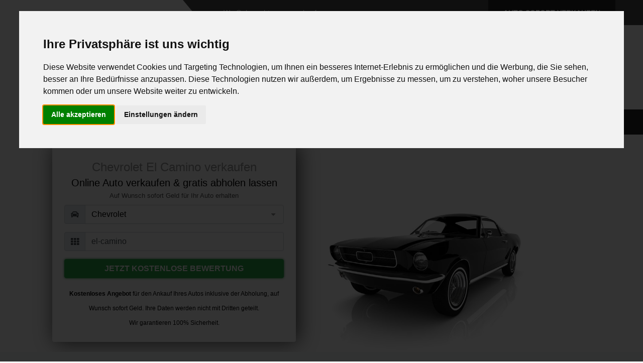

--- FILE ---
content_type: text/html; charset=utf-8
request_url: http://www.wo-gebrauchtwagen-verkaufen.de/chevrolet-verkaufen/modell/el-camino/
body_size: 11144
content:
<!DOCTYPE HTML><html xmlns="http://www.w3.org/1999/xhtml" lang="de" xml:lang="de"><head><meta http-equiv="X-UA-Compatible" content="IE=edge"><meta name="viewport" content="width=device-width,initial-scale=1.0,shrink-to-fit=no"><title>Chevrolet El Camino verkaufen in Deutschland - Auto Ankauf</title><base href="http://www.wo-gebrauchtwagen-verkaufen.de/" /><meta http-equiv="content-type" content="text/html;charset=utf-8"><meta name="robots" content="index, follow" ><meta name="description" content="Auto verkaufen. Chevrolet El Camino zum Höchstpreis verkaufen in Deutschland." /><meta name="keywords" content="Auto,heute,Wagen,PKW-Ankauf,Autoexport,wir kaufen,KFZ-Ankauf,Autoankauf,Fahrzeugankauf,Auto verkaufen,Gebrauchtwagenankauf,Auto sofort verkaufen,Auto defekt verkaufen,Auto mit Mängel verkaufen,Auto mit Schaden verkaufen,Wir kaufen dein Auto ohne TÜV,Wir kaufen Autos mit Abholung,Wir kaufen dein Auto mit Schaden,Wir kaufen dein Auto Motorschaden,wir kaufen dein Auto mit Abholung" /><meta name="author" content="Ihr Gebrauchtwagen Ankauf" /><meta name="theme-color" content="#c0c0c0" /><meta name="language" content="de-DE" /><meta property="og:title" content="Chevrolet El Camino verkaufen in Deutschland - Auto Ankauf" /><meta property="og:type" content="website" /><meta property="og:url" content="http://www.wo-gebrauchtwagen-verkaufen.de/chevrolet-verkaufen/modell/el-camino/" /><meta property="og:image" content="http://www.wo-gebrauchtwagen-verkaufen.de/_img_og/og/wo-gebrauchtwagen-verkaufen.png" /><meta property="og:image:width" content="200" /><meta property="og:image:height" content="200" /><meta property="og:site_name" content="Wo Gebrauchtwagen verkaufen" /><meta property="og:description" content="Auto verkaufen. Chevrolet El Camino zum Höchstpreis verkaufen in Deutschland." /><meta property="og:locale" content="de_DE" /><meta property="twitter:card" content="summary_large_image" /><meta property="twitter:title" content="Auto verkaufen. Chevrolet El Camino zum Höchstpreis verkaufen in Deutschland." /><meta property="twitter:description" content="Chevrolet El Camino verkaufen in Deutschland - Auto Ankauf" /><meta property="twitter:image" content="http://www.wo-gebrauchtwagen-verkaufen.de/_img_og/og/wo-gebrauchtwagen-verkaufen_512_268.png" /><meta property="twitter:image:alt" content="Chevrolet verkaufen" /><link rel="preload" as="font" href="http://www.wo-gebrauchtwagen-verkaufen.de/a_css/fonts/Linearicons-Free.woff2?w118d" type="font/woff2" crossorigin="anonymous"><link rel="preload" as="font" href="http://www.wo-gebrauchtwagen-verkaufen.de/a_css/webfonts/fa-brands-400.woff2" type="font/woff2" crossorigin="anonymous"><link rel="preload" as="font" href="http://www.wo-gebrauchtwagen-verkaufen.de/a_css/webfonts/fa-solid-900.woff2" type="font/woff2" crossorigin="anonymous"><link rel="preload" as="font" href="http://www.wo-gebrauchtwagen-verkaufen.de/a_css/webfonts/fa-regular-400.woff2" type="font/woff2" crossorigin="anonymous"><link rel="manifest" href="http://www.wo-gebrauchtwagen-verkaufen.de/manifest.json"><link rel="preload" href="http://www.wo-gebrauchtwagen-verkaufen.de/a_css/style.css" as="style" type="text/css" media="all" /><link rel="stylesheet" href="http://www.wo-gebrauchtwagen-verkaufen.de/a_css/style.css" type="text/css" media="all"><link href="http://www.wo-gebrauchtwagen-verkaufen.de/a_css/print.css" rel="stylesheet" type="text/css" media="print" /><link rel="canonical" href="http://www.wo-gebrauchtwagen-verkaufen.de/chevrolet-verkaufen/modell/el-camino/"><meta name="format-detection" content="telephone=no" /><link rel="shortcut icon" type="image/vnd.microsoft.icon" href="http://www.wo-gebrauchtwagen-verkaufen.de/favicon.ico" /><link rel="shortcut icon" type="image/x-icon" href="http://www.wo-gebrauchtwagen-verkaufen.de/favicon.ico" /><link rel="icon" type="image/png" sizes="192x192" href="http://www.wo-gebrauchtwagen-verkaufen.de/_img_og/misc/favicon_192.png" /><link rel="icon" type="image/gif" sizes="192x192" href="http://www.wo-gebrauchtwagen-verkaufen.de/_img_og/misc/favicon.gif" /><link rel="apple-touch-icon" href="http://www.wo-gebrauchtwagen-verkaufen.de/_img_og/apple/apple-touch-icon.png"><link rel="apple-touch-icon" sizes="57x57" href="http://www.wo-gebrauchtwagen-verkaufen.de/_img_og/apple/apple-touch-icon_57.png"><link rel="apple-touch-icon" sizes="58x58" href="http://www.wo-gebrauchtwagen-verkaufen.de/_img_og/apple/apple-touch-icon_58.png"><link rel="apple-touch-icon" sizes="60x60" href="http://www.wo-gebrauchtwagen-verkaufen.de/_img_og/apple/apple-touch-icon_60.png"><link rel="apple-touch-icon" sizes="72x72" href="http://www.wo-gebrauchtwagen-verkaufen.de/_img_og/apple/apple-touch-icon_72.png"><link rel="apple-touch-icon" sizes="76x76" href="http://www.wo-gebrauchtwagen-verkaufen.de/_img_og/apple/apple-touch-icon_76.png"><link rel="apple-touch-icon" sizes="80x80" href="http://www.wo-gebrauchtwagen-verkaufen.de/_img_og/apple/apple-touch-icon_80.png"><link rel="apple-touch-icon" sizes="87x87" href="http://www.wo-gebrauchtwagen-verkaufen.de/_img_og/apple/apple-touch-icon_87.png"><link rel="apple-touch-icon" sizes="114x114" href="http://www.wo-gebrauchtwagen-verkaufen.de/_img_og/apple/apple-touch-icon_114.png"><link rel="apple-touch-icon" sizes="120x120" href="http://www.wo-gebrauchtwagen-verkaufen.de/_img_og/apple/apple-touch-icon_120.png"><link rel="apple-touch-icon" sizes="128x128" href="http://www.wo-gebrauchtwagen-verkaufen.de/_img_og/apple/apple-touch-icon_128.png"><link rel="apple-touch-icon" sizes="144x144" href="http://www.wo-gebrauchtwagen-verkaufen.de/_img_og/apple/apple-touch-icon_144.png"><link rel="apple-touch-icon" sizes="152x152" href="http://www.wo-gebrauchtwagen-verkaufen.de/_img_og/apple/apple-touch-icon_152.png"><link rel="apple-touch-icon" sizes="167x167" href="http://www.wo-gebrauchtwagen-verkaufen.de/_img_og/apple/apple-touch-icon_167.png"><link rel="apple-touch-icon" sizes="180x180" href="http://www.wo-gebrauchtwagen-verkaufen.de/_img_og/apple/apple-touch-icon_180.png"><link rel="apple-touch-icon" href="http://www.wo-gebrauchtwagen-verkaufen.de/_img_og/apple/apple-touch-icon-precomposed.png"><meta name="msapplication-TileColor" content="#c0c0c0"><meta name="msapplication-navbutton-color" content="#c0c0c0"><meta name="msapplication-TileImage" content="http://www.wo-gebrauchtwagen-verkaufen.de/_img_og/misc/tileimg_192.png"><meta name="msapplication-square70x70logo" content="http://www.wo-gebrauchtwagen-verkaufen.de/_img_og/misc/tileimg_70.png"><meta name="msapplication-square144x144logo" content="http://www.wo-gebrauchtwagen-verkaufen.de/_img_og/misc/tileimg_144.png"><meta name="msapplication-square150x150logo" content="http://www.wo-gebrauchtwagen-verkaufen.de/_img_og/misc/tileimg_150.png"><meta name="msapplication-square310x310logo" content="http://www.wo-gebrauchtwagen-verkaufen.de/_img_og/misc/tileimg_310.png"><link href="http://www.wo-gebrauchtwagen-verkaufen.de/humans.txt" rel="author" type="text/plain" /><script src="http://www.wo-gebrauchtwagen-verkaufen.de/a_js/cookie-consent.js"></script><script>document.addEventListener("DOMContentLoaded",function(){cookieconsent.run({notice_banner_type:"interstitial",consent_type:"express",palette:"light",language:"de",website_name:"http://www.wo-gebrauchtwagen-verkaufen.de/",cookies_policy_url:"http://www.wo-gebrauchtwagen-verkaufen.de/impressum/#ds",change_preferences_selector:"#changeCookieConsent"})});</script></head><body><div class="page-wrapper"> <header class="main-header">  <div class="header-top"> <div class="auto-container"> <div class="inner-container clearfix"> <div class="top-left"> <ul class="clearfix"> <li>Wo Gebrauchtwagen verkaufen</li> </ul> </div> <div class="top-right clearfix">  <div class="call-btn"> <a href="http://www.wo-gebrauchtwagen-verkaufen.de/auto-verkaufen/">Auto sofort verkaufen</a> </div> </div> </div> </div> </div>   <div class="header-upper d-none d-md-block"> <div class="auto-container"> <div class="clearfix"> <div class="pull-left logo-outer"> <div class="logo"><a href="http://www.wo-gebrauchtwagen-verkaufen.de/"><picture class="" title="Wo Gebrauchtwagen verkaufen"><source srcset="http://www.wo-gebrauchtwagen-verkaufen.de/_img_og/auto1.webp" type="image/webp"><source srcset="http://www.wo-gebrauchtwagen-verkaufen.de/_img_og/auto1.png" type="image/png"><img src="http://www.wo-gebrauchtwagen-verkaufen.de/img/blank.gif" data-src="http://www.wo-gebrauchtwagen-verkaufen.de/_img_og/auto1.png" alt="Wo Gebrauchtwagen verkaufen" title="Wo Gebrauchtwagen verkaufen" class="" width="295" height="70" loading="lazy"></picture></a></div> </div> <div class="pull-right upper-right clearfix">  <div class="upper-column info-box"><div class="icon-box"><i class="fal fa-phone fa-2x"></i></div> <ul> <li><strong>Anfrage per Hotline</strong></li> <li><a href="tel:08000044333" title="Benötigen Sie Hilfe?" class="text-secondary">+49 (0)800-0044333</a></li> </ul></div> <div class="upper-column info-box"><div class="icon-box"><i class="fab fa-whatsapp fa-2x"></i></div> <ul> <li><strong>Anfrage per WhatsApp</strong></li> <li><a href="https://api.whatsapp.com/send?phone=49015784915778&amp;text=Guten%20Tag%20ich%20m%C3%B6chte%20mein%20Auto%20verkaufen%20und%20biete%20Ihnen" title="Ankauf per WhatsApp" target="_blank" rel="noopener noreferrer" class="text-secondary">+49 (0)157 - 849 157 78</a></li> </ul></div> <div class="upper-column info-box"><div class="icon-box"><i class="fal fa-envelope fa-2x"></i></div> <ul> <li><strong>Anfrage per E-Mail</strong></li> <li><a href="mailto:anfrage@autoabkauf.de" title="anfrage@autoabkauf.de" class="text-secondary">anfrage@autoabkauf.de</a></li> </ul></div> <div class="upper-column info-box"> <div class="icon-box"><i class="fal fa-clock fa-2x" title="Anrufen und Auto verkaufen: 0800-0044333"></i></div><ul><li><strong>Wir sind momentan erreichbar!</strong></li><li>365 Tage von 8 - 22 Uhr</li></ul></div> </div> </div> </div> </div>   <div class="header-lower"> <div class="auto-container"> <div class="nav-outer nav-outer2 clearfix">  <nav class="main-menu navbar-expand-md"> <div class="navbar-header"> <button class="navbar-toggler" type="button" data-toggle="collapse" data-target="#navbarSupportedContent" aria-controls="navbarSupportedContent" aria-expanded="false" aria-label="Toggle navigation"> <span class="icon-bar"></span> <span class="icon-bar"></span> <span class="icon-bar"></span> </button> </div> <div class="navbar-collapse collapse clearfix" id="navbarSupportedContent"> <ul class="navigation clearfix"><li><a href="http://www.wo-gebrauchtwagen-verkaufen.de/" title="Home">Home</a></li><li><a href="http://www.wo-gebrauchtwagen-verkaufen.de/kontakt/" title="Kontakt">Kontakt</a></li><li><a href="http://www.wo-gebrauchtwagen-verkaufen.de/ueber-uns/" title="Über uns">Über uns</a></li><li><a href="http://www.wo-gebrauchtwagen-verkaufen.de/auto-verkaufen-live/" title="Auto Live verkaufen">Auto Live verkaufen</a></li><li><a href="http://www.wo-gebrauchtwagen-verkaufen.de/auto-verkaufen/" title="Auto verkaufen">Auto verkaufen</a></li></ul> </div> </nav>  </div> </div> </div>  <div class="sticky-header"> <div class="auto-container clearfix">  <div class="logo pull-left"> <a href="http://www.wo-gebrauchtwagen-verkaufen.de/" class="img-responsive"><picture class="" title="Wo Gebrauchtwagen verkaufen"><source srcset="http://www.wo-gebrauchtwagen-verkaufen.de/_img_og/auto2.webp" type="image/webp"><source srcset="http://www.wo-gebrauchtwagen-verkaufen.de/_img_og/auto2.png" type="image/png"><img src="http://www.wo-gebrauchtwagen-verkaufen.de/img/blank.gif" data-src="http://www.wo-gebrauchtwagen-verkaufen.de/_img_og/auto2.png" alt="Wo Gebrauchtwagen verkaufen" title="Wo Gebrauchtwagen verkaufen" class="" width="210" height="50" loading="lazy"></picture></a> </div> <div class="pull-left text-black ml-2"> <div class="clearfix pt-3"> <strong>Wo Gebrauchtwagen verkaufen</strong> Verkaufen Sie uns ihr Auto in Deutschland </div> </div>  <div class="right-col pull-right">  <nav class="main-menu navbar-expand-md"> <div class="navbar-header"> <button class="navbar-toggler" type="button" data-toggle="collapse" data-target="#navbarSupportedContent1" aria-controls="navbarSupportedContent1" aria-expanded="false" aria-label="Toggle navigation"> <span class="icon-bar"></span> <span class="icon-bar"></span> <span class="icon-bar"></span> </button> </div> <div class="navbar-collapse collapse clearfix" id="navbarSupportedContent1"> <ul class="navigation clearfix"> <li class="current"><a href="http://www.wo-gebrauchtwagen-verkaufen.de/auto-verkaufen/">Auto sofort verkaufen</a></li></ul> </div> </nav> </div> </div> </div>  </header> <section class="main-slider"><div><div class="w-100 formslider_img formslider_img_bg55"><picture class="lazy" title="Wo Gebrauchtwagen verkaufen"><source srcset="http://www.wo-gebrauchtwagen-verkaufen.de/img/slider/header-img_bg55.webp" type="image/webp"><source srcset="http://www.wo-gebrauchtwagen-verkaufen.de/img/slider/header-img_bg55.jpg" type="image/jpg"><img src="http://www.wo-gebrauchtwagen-verkaufen.de/img/blank.gif" data-src="http://www.wo-gebrauchtwagen-verkaufen.de/img/slider/header-img_bg55.jpg" alt="Wo Gebrauchtwagen verkaufen" title="Wo Gebrauchtwagen verkaufen" class="lazy" width="1920" height="650"></picture></div><div class="owl-text-overlay"> <div class="container"> <div class="row mb-2 img_bg55-set"> <div class="col-12 col-xl-5 col-lg-12"> <div class="row"> <div class="col-12 pl-0"> <div class="tab-content bg-white rounded-bottom rounded-right full-block"> <div class="tab-pane fade active show" id="tab1" role="tabpanel" aria-expanded="true"> <div class="card-body p-4"> <h1 class="formstart text-center text-black">Chevrolet El Camino verkaufen</h1> <div class="tab-content bg-white rounded-bottom rounded-right"> <div class="tab-pane fade active show" role="tabpanel" aria-expanded="true"> <h2 class="formstart text-center text-black mb-1">Online Auto verkaufen &amp; gratis abholen lassen</h2> <h3 class="formstart c-primary text-center mb-2">Auf Wunsch sofort Geld für Ihr Auto erhalten</h3> <form method="post" action="http://www.wo-gebrauchtwagen-verkaufen.de/auto-verkaufen/#formular" class="needs-validation" novalidate name="formankauf"> <div class="form-group"><label for="producer_6973a5ff63acc" class="c-dark d-none"></label><div class="input-group mb-3"> <div class="input-group-prepend"> <div class="input-group-text" onclick="$('#producer_6973a5ff63acc').focus();" id="prepend_producer_6973a5ff63acc"><i class="fas fa-car"></i></div> </div><select name="producer" id="producer_6973a5ff63acc" data-id="producer" class="form-control rounded-right"><option value="" disabled hidden>Bitte Marke wählen</option> <option value="Audi">Audi</option><option value="BMW">BMW</option><option value="Mercedes-Benz">Mercedes-Benz</option><option value="Opel">Opel</option><option value="Toyota">Toyota</option><option value="VW">VW</option><option value="" disabled>--------</option><optgroup label="A"><option value="Abarth">Abarth</option><option value="Aiways">Aiways</option><option value="Alfa Romeo">Alfa Romeo</option><option value="Alpine">Alpine</option><option value="Audi">Audi</option><option value="Austin Healey">Austin Healey</option></optgroup><optgroup label="B"><option value="BAIC">BAIC</option><option value="Barkas">Barkas</option><option value="BMW">BMW</option><option value="BMW Alpina">BMW Alpina</option><option value="BYD">BYD</option></optgroup><optgroup label="C"><option value="Chatenet">Chatenet</option><option value="Chevrolet" selected="selected">Chevrolet</option><option value="Chrysler">Chrysler</option><option value="Citroen">Citroen</option><option value="Cupra">Cupra</option></optgroup><optgroup label="D"><option value="Dacia">Dacia</option><option value="Daihatsu">Daihatsu</option><option value="DFSK">DFSK</option><option value="DS Automobiles">DS Automobiles</option></optgroup><optgroup label="E"><option value="e.GO">e.GO</option><option value="Elaris">Elaris</option></optgroup><optgroup label="F"><option value="Ferrari">Ferrari</option><option value="Fiat">Fiat</option><option value="Ford">Ford</option></optgroup><optgroup label="G"><option value="GAC Gonow">GAC Gonow</option><option value="Gemballa">Gemballa</option><option value="Genesis">Genesis</option><option value="GWM">GWM</option></optgroup><optgroup label="H"><option value="Hamann">Hamann</option><option value="Honda">Honda</option><option value="Hyundai">Hyundai</option></optgroup><optgroup label="I"><option value="INEOS">INEOS</option><option value="Isuzu">Isuzu</option><option value="Iveco">Iveco</option></optgroup><optgroup label="J"><option value="JAC">JAC</option><option value="Jaguar">Jaguar</option><option value="Jeep">Jeep</option></optgroup><optgroup label="K"><option value="Kia">Kia</option></optgroup><optgroup label="L"><option value="Lamborghini">Lamborghini</option><option value="Lancia">Lancia</option><option value="Land-Rover">Land-Rover</option><option value="LEVC">LEVC</option><option value="Lexus">Lexus</option><option value="Lynk Co">Lynk Co</option></optgroup><optgroup label="M"><option value="Maserati">Maserati</option><option value="Mazda">Mazda</option><option value="Mercedes-Benz">Mercedes-Benz</option><option value="Microcar">Microcar</option><option value="Microlino">Microlino</option><option value="MINI">MINI</option><option value="Mitsubishi">Mitsubishi</option></optgroup><optgroup label="N"><option value="Nio">Nio</option><option value="Nissan">Nissan</option></optgroup><optgroup label="O"><option value="Opel">Opel</option><option value="Ora">Ora</option></optgroup><optgroup label="P"><option value="Peugeot">Peugeot</option><option value="Polestar">Polestar</option><option value="Porsche">Porsche</option></optgroup><optgroup label="R"><option value="Renault">Renault</option><option value="RUF">RUF</option></optgroup><optgroup label="S"><option value="Seat">Seat</option><option value="Skoda">Skoda</option><option value="smart">smart</option><option value="speedART">speedART</option><option value="SsangYong">SsangYong</option><option value="Subaru">Subaru</option><option value="Suzuki">Suzuki</option><option value="SWM">SWM</option></optgroup><optgroup label="T"><option value="TECHART">TECHART</option><option value="Tesla">Tesla</option><option value="Toyota">Toyota</option></optgroup><optgroup label="V"><option value="Vinfast">Vinfast</option><option value="Volvo">Volvo</option><option value="VW">VW</option></optgroup><optgroup label="X"><option value="XEV">XEV</option></optgroup><optgroup label="Z"><option value="Zastava">Zastava</option><option value="Zhidou">Zhidou</option></optgroup></select></div></div> <div class="form-group"><div class="input-group mb-2 mr-sm-2"> <div class="input-group-prepend"> <div class="input-group-text" onclick="$('#modell_6973a5ff63acc').focus();" id="prepend_modell_6973a5ff63acc"><i class="fas fa-th"></i></div> </div><input type="text" class="form-control rounded-right modell_6973a5ff63acc" placeholder="Bitte Modell wählen" name="modell" id="modell_6973a5ff63acc" value="el-camino" data-id="modell_6973a5ff63acc"/><div class="invalid-feedback">Bitte eintragen!</div> </div></div> <div class="form-group"><button type="submit" class="btn btn-success text-uppercase btn-md btn-block font-weight-bold btn-white-space button-glow">Jetzt kostenlose Bewertung</button></div> <div class="text-center text-black"><small><strong>Kostenloses Angebot</strong> für den Ankauf Ihres Autos inklusive der Abholung, auf Wunsch sofort Geld. Ihre Daten werden nicht mit Dritten geteilt.<br>Wir garantieren 100% Sicherheit.</small></div> </form> </div> </div> </div> </div> </div> </div> </div> </div> </div> </div> </div></div></section><section class="bg-light"><div class="container"><div class="row mb-4"> <div class="col-12 col-lg-4 mb-4"> <div class="text-center"><picture class="lazy img-fluid rounded-top" title="Chevrolet verkaufen"><source srcset="http://www.wo-gebrauchtwagen-verkaufen.de/img/marke-verkaufen/chevrolet-verkaufen.webp" type="image/webp"><source srcset="http://www.wo-gebrauchtwagen-verkaufen.de/img/marke-verkaufen/chevrolet-verkaufen.png" type="image/png"><img src="http://www.wo-gebrauchtwagen-verkaufen.de/img/blank.gif" data-src="http://www.wo-gebrauchtwagen-verkaufen.de/img/marke-verkaufen/chevrolet-verkaufen.png" alt="Chevrolet verkaufen" title="Chevrolet verkaufen" class="lazy img-fluid rounded-top" width="900" height="600" loading="lazy"></picture><br>Chevrolet El Camino verkaufen <br>Wir kaufen von Hot bis Schrott<br><br><a href="http://www.wo-gebrauchtwagen-verkaufen.de/auto-verkaufen/" rel="noopener noreferrer" class="btn btn-success">Chevrolet El Camino jetzt verkaufen</a></div> </div> <div class="col-12 col-lg-8 mb-4 mb-lg-4"> <h2>Chevrolet El Camino sofort Ankauf</h2><p> <strong>Verkaufen Sie Ihren Chevrolet El Camino</strong> ganz bequem von zuhause aus zum allerbesten Preis - Direkt an uns denn wir kennen uns aus mit Chevrolet El Camino!</p> <ul class="list-unstyled c-line-height-3 mb-4"><li><i class="far fa-check text-success pr-1"></i> Kostenlose Abholung Europaweit</li><li><i class="far fa-check text-success pr-1"></i> ohne Nachverhandlung!</li><li><i class="far fa-check text-success pr-1"></i> Sofort Preisauskunft!</li><li><i class="far fa-check text-success pr-1"></i> Klares Angebot für Ihren Chevrolet El Camino!</li><li><i class="far fa-check text-success pr-1"></i> Auf Wunsch sofort Geld!</li></ul><p>Sie haben jetzt oder später ein Chevrolet El Camino zu verkaufen? Wir stehen als Freund und Partner zur Seite wenn Sie Ihren Chevrolet El Camino als fahrtüchtigen oder als defekten Chevrolet El Camino zum Verkauf anbieten. <strong>Wir kaufen Ihren Chevrolet El Camino</strong> auch wenn er nicht mehr fahrbereit ist. Sei es wegen einem Unfall oder ein technischer Defekt. Wir sind Gebrauchtwagenprofis und kaufen auch Ihren Chevrolet El Camino! Und das ganze nicht nur zum allerbesten Preis, sondern mit dem maximalen Service! Wir sind Europaweit unterwegs um auch Ihren Chevrolet El Camino bei Ihnen abzuholen.</p></div> <div class="col-12 col-lg-12 mb-4 mb-lg-4"><p>Wir sind ein Professioneller KFZ Ankauf und Gebrauchtwagenankauf spezialisiert auf Fahrzeuge in Deutschland. Wir kaufen alle Modelle und Baujahre wenn es um den Ankauf von Chevrolet El Camino geht. Auch Chevrolet El Camino mit Motorschaden, Chevrolet El Camino als Unfallwagen, Chevrolet El Camino mit Getriebeschaden und Chevrolet El Camino ohne TÜV oder anderen Schaden.</p><p>Mit uns <strong>verkaufen Sie Ihren Chevrolet El Camino</strong> auf der Überholspur, denn wir sind der direkte Draht als Autoankauf speziell für Fahrzeuge in Deutschland. Ohne Inserate, Wartezeiten, lästige Kontakte und verzweifelnde Augenblicke verkaufen Sie hier Ihren Chevrolet El Camino zum Höchstpreis an Profis, natürlich ohne Rückgaberecht und irgendwelche späteren Ansprüche im Gesetzesdschungel Deutschlands. Gekauft wie Gesehen und Punkt!</p><p>Verkaufen Sie Ihren Chevrolet El Camino ganz bequem von zuhause aus ohne viel Aufwand und Kopfscherzen zum Höchstpreis an wahre Chevrolet El Camino Profis.</p></div></div></div></section><section><div class="container"><div class="row mb-4"><div class="col-12 col-lg-12 mb-4 mb-lg-4"><h3>Wir kaufen Ihren Chevrolet El Camino mit Motorschaden</h3><p><strong>Wir kaufen Ihren Chevrolet El Camino</strong> als gebrauchtes Jungfahrzeug - Wir kaufen Ihren Chevrolet El Camino mit Getriebeschaden - Wir kaufen Ihren Chevrolet El Camino Unfallwagen - Wir kaufen Ihren Chevrolet El Camino ohne TÜV - Wir kaufen Ihren Chevrolet El Camino für den <strong>Export</strong> - Wir kaufen Ihren Chevrolet El Camino zum <a href="http://www.wo-gebrauchtwagen-verkaufen.de/auto-verkaufen-live/" title="Höchstpreis sofort" class="c-primary">Höchstpreis sofort</a>.</p><p>Chevrolet El Camino Fahrzeuge sind von der Substanz her zuverlässige Autos mit umfangreich ausgelieferten Ausstattungsvarianten, die bei der Wertermittlung und Kaufpreissetzung neben den Mängeln für einen hohen Kaufpreis sehr intensiv vom Einkäufer berücksichtigt werden müssen um einen hohen Verkaufspreis für den Verkäufer zu erzielen, unsere Einkäufer berücksichtigen überregionale, gar Europaweit gefragte und Wertsteigernde Faktoren Ihres Chevrolet El Camino Fahrzeuges. Nur so können wir den <strong>bestmöglichen Ankaufspreis</strong> für Ihren <strong>Chevrolet El Camino in Deutschland</strong> anbieten.</p></div></div></div></section><section class="py-4 c-bg-primary"><div class="container"><div class="row"> <div class="col-12 col-lg-8 "> <div class="align-middle d-inline"> <h2>Sicherheit</h2> <p><strong>SSL Secure Connection</strong>: Die Anfrage wird an unseren Server per HTTPS übermittelt. Wir garantieren 100% Sicherheit. Ihre Daten werden nicht mit Dritten geteilt.</p> </div> </div> <div class="col-12 col-lg-4 mb-4 mb-lg-0 mt-3"> <picture class="lazy img-fluid" title="SSL Secure Connection"><source srcset="http://www.wo-gebrauchtwagen-verkaufen.de/img/specialimg/ssl_secure.webp" type="image/webp"><source srcset="http://www.wo-gebrauchtwagen-verkaufen.de/img/specialimg/ssl_secure.png" type="image/png"><img src="http://www.wo-gebrauchtwagen-verkaufen.de/img/blank.gif" data-src="http://www.wo-gebrauchtwagen-verkaufen.de/img/specialimg/ssl_secure.png" alt="SSL Secure Connection" title="SSL Secure Connection" class="lazy img-fluid" width="227" height="87" loading="lazy"></picture> </div> </div></div></section><section class="bg-light"><div class="container"><div class="row"> <div class="col-9 mb-4 mb-lg-0"> <h2>Aber warum wir?</h2> <ul class="list-unstyled c-line-height-2 mb-0"><li><i class="far fa-check text-success pr-1"></i> Wir arbeiten nicht mit Lockangeboten um bei einer Fahrzeugbesichtigung den Preis zu drücken</li><li><i class="far fa-check text-success pr-1"></i> Wir machen Nägel mit Köpfe, Sie erhalten einen Kaufvertrag mit Fixpreis für den ungesehenen Zustand (Unternehmerrisiko)</li><li><i class="far fa-check text-success pr-1"></i> Geld gegen Auto, wir würden nie nach Fahrzeugabholung bezahlen. Nur Bares ist wahres</li><li><i class="far fa-check text-success pr-1"></i> Wir sind Unternehmer und verlangen von Niemandem eine Garantie oder Gewährleistung, egal wie hoch der Preis ist</li><li><i class="far fa-check text-success pr-1"></i> Wir zahlen tatsächliche Höchstpreise für Fahrzeuge mit Mängel, Motorschaden, Getriebeschaden und Unfallwagen</li><li><i class="far fa-check text-success pr-1"></i> Wir haben eigene Transporter die auf unsere Hauskosten gekaufte Fahrzeuge abholen</li><li><i class="far fa-check text-success pr-1"></i> Wir sind freundlich und zuverlässig</li><li><i class="far fa-check text-success pr-1"></i> Wir lieben Autos und den Kundenkontakt</li><li><i class="far fa-check text-success pr-1"></i> 10 erfolgreiche Jahre und stetiger Wachstum!</li></ul> </div> <div class="col-3 mb-4 mb-lg-0"> <picture class="lazy img-fluid" title="Einfach mehr Service"><source srcset="http://www.wo-gebrauchtwagen-verkaufen.de/img/specialimg/einfach_mehr_service.webp" type="image/webp"><source srcset="http://www.wo-gebrauchtwagen-verkaufen.de/img/specialimg/einfach_mehr_service.png" type="image/png"><img src="http://www.wo-gebrauchtwagen-verkaufen.de/img/blank.gif" data-src="http://www.wo-gebrauchtwagen-verkaufen.de/img/specialimg/einfach_mehr_service.png" alt="Einfach mehr Service" title="Einfach mehr Service" class="lazy img-fluid" width="297" height="404" loading="lazy"></picture> </div> </div></div></section><section><div class="container"><div class="row"><div class="col-12 col-lg-12 mb-4"><h2 class="c-primary">Wie kann ich mein Auto am besten in Deutschland verkaufen?</h2><p class="text-uppercase"><strong>Abholung innerhalb eines Tages, deutschlandweit</strong></p></div><div class="col-12 col-lg-12 mb-4 mb-lg-0 text-center"><p>Im folgenden Video sehen Sie den Ablauf beim Autoverkauf.<br>Sollten Sie weitere Fragen zum Verkauf haben, können Sie uns gerne ansprechen. </p> <div class="video"> <a href="https://www.youtube.com/embed/h0N4ELs3u-w" target="_blank" rel="noopener noreferrer"><img src="http://www.wo-gebrauchtwagen-verkaufen.de/img/video_p.png" alt="Autoankauf" title="Autoankauf" width="579" height="324" onmouseover="vh(this);" onmouseout="vuh(this);"></a> </div> <p>Verkaufen Sie uns ihr Auto in Deutschland</p> <p><a href="http://www.wo-gebrauchtwagen-verkaufen.de/auto-verkaufen/" title="Auto unverbindlich anbieten!" class="btn btn-success text-white">Auto unverbindlich anbieten!</a></p></div></div></div></section><section><div class="container"><div class="row"><div class="col-12 col-lg-12 mb-4"><h2>Wir kaufen auch folgende Modelle von Chevrolet</h2><p class="text-uppercase"><strong>Welches Modell von Chevrolet möchten Sie uns verkaufen?</strong></p></div> <div class="col-12 col-lg-8 mb-4"><div class="tabs-content"><div class="content"><ul class="accordion-box"><li class="accordion block"><div class="acc-btn "><div class="icon-outer"><span class="icon icon-plus fa fa-plus"></span> <span class="icon icon-minus fa fa-minus"></span></div><strong>Chevrolet 2...</strong></div><div class="acc-content "><div class="content"><div class="text"><ul class="list-unstyled c-line-height-2 mb-0 list-inline"><li class="list-inline-item"><i class="far fa-check text-success pr-1"></i> <a href="http://www.wo-gebrauchtwagen-verkaufen.de/chevrolet-verkaufen/modell/2500/" title="2500 Chevrolet verkaufen"><strong>2500</strong> (Chevrolet) verkaufen</a></li></ul></div></div></div></li><li class="accordion block"><div class="acc-btn "><div class="icon-outer"><span class="icon icon-plus fa fa-plus"></span> <span class="icon icon-minus fa fa-minus"></span></div><strong>Chevrolet A...</strong></div><div class="acc-content "><div class="content"><div class="text"><ul class="list-unstyled c-line-height-2 mb-0 list-inline"><li class="list-inline-item"><i class="far fa-check text-success pr-1"></i> <a href="http://www.wo-gebrauchtwagen-verkaufen.de/chevrolet-verkaufen/modell/alero/" title="Alero Chevrolet verkaufen"><strong>Alero</strong> (Chevrolet) verkaufen</a></li><li class="list-inline-item"><i class="far fa-check text-success pr-1"></i> <a href="http://www.wo-gebrauchtwagen-verkaufen.de/chevrolet-verkaufen/modell/astro/" title="Astro Chevrolet verkaufen"><strong>Astro</strong> (Chevrolet) verkaufen</a></li><li class="list-inline-item"><i class="far fa-check text-success pr-1"></i> <a href="http://www.wo-gebrauchtwagen-verkaufen.de/chevrolet-verkaufen/modell/avalanche/" title="Avalanche Chevrolet verkaufen"><strong>Avalanche</strong> (Chevrolet) verkaufen</a></li><li class="list-inline-item"><i class="far fa-check text-success pr-1"></i> <a href="http://www.wo-gebrauchtwagen-verkaufen.de/chevrolet-verkaufen/modell/aveo/" title="Aveo Chevrolet verkaufen"><strong>Aveo</strong> (Chevrolet) verkaufen</a></li></ul></div></div></div></li><li class="accordion block"><div class="acc-btn "><div class="icon-outer"><span class="icon icon-plus fa fa-plus"></span> <span class="icon icon-minus fa fa-minus"></span></div><strong>Chevrolet B...</strong></div><div class="acc-content "><div class="content"><div class="text"><ul class="list-unstyled c-line-height-2 mb-0 list-inline"><li class="list-inline-item"><i class="far fa-check text-success pr-1"></i> <a href="http://www.wo-gebrauchtwagen-verkaufen.de/chevrolet-verkaufen/modell/beretta/" title="Beretta Chevrolet verkaufen"><strong>Beretta</strong> (Chevrolet) verkaufen</a></li><li class="list-inline-item"><i class="far fa-check text-success pr-1"></i> <a href="http://www.wo-gebrauchtwagen-verkaufen.de/chevrolet-verkaufen/modell/blazer/" title="Blazer Chevrolet verkaufen"><strong>Blazer</strong> (Chevrolet) verkaufen</a></li></ul></div></div></div></li><li class="accordion block"><div class="acc-btn "><div class="icon-outer"><span class="icon icon-plus fa fa-plus"></span> <span class="icon icon-minus fa fa-minus"></span></div><strong>Chevrolet C...</strong></div><div class="acc-content "><div class="content"><div class="text"><ul class="list-unstyled c-line-height-2 mb-0 list-inline"><li class="list-inline-item"><i class="far fa-check text-success pr-1"></i> <a href="http://www.wo-gebrauchtwagen-verkaufen.de/chevrolet-verkaufen/modell/c1500/" title="C1500 Chevrolet verkaufen"><strong>C1500</strong> (Chevrolet) verkaufen</a></li><li class="list-inline-item"><i class="far fa-check text-success pr-1"></i> <a href="http://www.wo-gebrauchtwagen-verkaufen.de/chevrolet-verkaufen/modell/camaro/" title="Camaro Chevrolet verkaufen"><strong>Camaro</strong> (Chevrolet) verkaufen</a></li><li class="list-inline-item"><i class="far fa-check text-success pr-1"></i> <a href="http://www.wo-gebrauchtwagen-verkaufen.de/chevrolet-verkaufen/modell/caprice/" title="Caprice Chevrolet verkaufen"><strong>Caprice</strong> (Chevrolet) verkaufen</a></li><li class="list-inline-item"><i class="far fa-check text-success pr-1"></i> <a href="http://www.wo-gebrauchtwagen-verkaufen.de/chevrolet-verkaufen/modell/captiva/" title="Captiva Chevrolet verkaufen"><strong>Captiva</strong> (Chevrolet) verkaufen</a></li><li class="list-inline-item"><i class="far fa-check text-success pr-1"></i> <a href="http://www.wo-gebrauchtwagen-verkaufen.de/chevrolet-verkaufen/modell/cavalier/" title="Cavalier Chevrolet verkaufen"><strong>Cavalier</strong> (Chevrolet) verkaufen</a></li><li class="list-inline-item"><i class="far fa-check text-success pr-1"></i> <a href="http://www.wo-gebrauchtwagen-verkaufen.de/chevrolet-verkaufen/modell/chevelle/" title="Chevelle Chevrolet verkaufen"><strong>Chevelle</strong> (Chevrolet) verkaufen</a></li><li class="list-inline-item"><i class="far fa-check text-success pr-1"></i> <a href="http://www.wo-gebrauchtwagen-verkaufen.de/chevrolet-verkaufen/modell/chevy-van/" title="Chevy Van Chevrolet verkaufen"><strong>Chevy Van</strong> (Chevrolet) verkaufen</a></li><li class="list-inline-item"><i class="far fa-check text-success pr-1"></i> <a href="http://www.wo-gebrauchtwagen-verkaufen.de/chevrolet-verkaufen/modell/citation/" title="Citation Chevrolet verkaufen"><strong>Citation</strong> (Chevrolet) verkaufen</a></li><li class="list-inline-item"><i class="far fa-check text-success pr-1"></i> <a href="http://www.wo-gebrauchtwagen-verkaufen.de/chevrolet-verkaufen/modell/colorado/" title="Colorado Chevrolet verkaufen"><strong>Colorado</strong> (Chevrolet) verkaufen</a></li><li class="list-inline-item"><i class="far fa-check text-success pr-1"></i> <a href="http://www.wo-gebrauchtwagen-verkaufen.de/chevrolet-verkaufen/modell/corsica/" title="Corsica Chevrolet verkaufen"><strong>Corsica</strong> (Chevrolet) verkaufen</a></li><li class="list-inline-item"><i class="far fa-check text-success pr-1"></i> <a href="http://www.wo-gebrauchtwagen-verkaufen.de/chevrolet-verkaufen/modell/cruze/" title="Cruze Chevrolet verkaufen"><strong>Cruze</strong> (Chevrolet) verkaufen</a></li></ul></div></div></div></li><li class="accordion block active-block"><div class="acc-btn active"><div class="icon-outer"><span class="icon icon-plus fa fa-plus"></span> <span class="icon icon-minus fa fa-minus"></span></div><strong>Chevrolet E...</strong></div><div class="acc-content current"><div class="content"><div class="text"><ul class="list-unstyled c-line-height-2 mb-0 list-inline"><li class="list-inline-item"><i class="far fa-check text-success pr-1"></i> <a href="http://www.wo-gebrauchtwagen-verkaufen.de/chevrolet-verkaufen/modell/el-camino/" title="El Camino Chevrolet verkaufen" class="c-primary"><u><strong>El Camino</strong> (Chevrolet) verkaufen</u></a></li><li class="list-inline-item"><i class="far fa-check text-success pr-1"></i> <a href="http://www.wo-gebrauchtwagen-verkaufen.de/chevrolet-verkaufen/modell/epica/" title="Epica Chevrolet verkaufen"><strong>Epica</strong> (Chevrolet) verkaufen</a></li><li class="list-inline-item"><i class="far fa-check text-success pr-1"></i> <a href="http://www.wo-gebrauchtwagen-verkaufen.de/chevrolet-verkaufen/modell/evanda/" title="Evanda Chevrolet verkaufen"><strong>Evanda</strong> (Chevrolet) verkaufen</a></li></ul></div></div></div></li></ul></div></div></div><div class="col-12 col-lg-4 mb-4 "><picture class="lazy img-fluid rounded-top" title="Chevrolet verkaufen"><source srcset="http://www.wo-gebrauchtwagen-verkaufen.de/img/marke-verkaufen/chevrolet-verkaufen.webp" type="image/webp"><source srcset="http://www.wo-gebrauchtwagen-verkaufen.de/img/marke-verkaufen/chevrolet-verkaufen.png" type="image/png"><img src="http://www.wo-gebrauchtwagen-verkaufen.de/img/blank.gif" data-src="http://www.wo-gebrauchtwagen-verkaufen.de/img/marke-verkaufen/chevrolet-verkaufen.png" alt="Chevrolet verkaufen" title="Chevrolet verkaufen" class="lazy img-fluid rounded-top" width="900" height="600" loading="lazy"></picture></div> <div class="col-12 col-lg-12 mb-4 mb-lg-0"> <strong>Unser Service ist für Sie 100% kostenlos</strong><br> <a href="http://www.wo-gebrauchtwagen-verkaufen.de/auto-verkaufen/" title="Chevrolet El Camino jetzt kostenlos anbieten!" class="btn btn-success">Chevrolet El Camino jetzt kostenlos anbieten!</a> </div> </div></div></section> <section class="subscribe-section"> <div class="container"> <div class="inner-container clearfix c-bg-secondary"> <h2>Ohne Anmeldung! unverbindlich &amp; kostenlos anbieten! Sofort Geld für Ihr Auto.</h2> <a href="http://www.wo-gebrauchtwagen-verkaufen.de/auto-verkaufen/" class="call-btn">Jetzt Formular ausfüllen</a> </div> </div> </section>  <footer class="main-footer"> <div class="auto-container">  <div class="widgets-section"> <div class="row clearfix"> <div class="footer-column col-lg-3 col-md-6 col-sm-12"> <div class="footer-widget news-widget"> <h2 class="widget-title">Auto verkaufen</h2> <div class="widget-content"> <ul class="list-unstyled mb-0"><li><a href="http://www.wo-gebrauchtwagen-verkaufen.de/auto-verkaufen/" class="text-white text-uppercase"><i class="fas fa-car pr-2"></i> Auto VERKAUFEN</a></li><li><a href="http://www.wo-gebrauchtwagen-verkaufen.de/auto-verkaufen-live/" class="text-white text-uppercase"><i class="fas fa-hand-holding-usd pr-2"></i> Auto Live verkaufen</a></li> </ul> </div> </div> </div> <div class="footer-column col-lg-3 col-md-6 col-sm-12"> <div class="footer-widget news-widget"> <h2 class="widget-title">Rufen Sie uns an</h2> <div class="widget-content"> <div class="text">0800-0044333<br> 365 Tage von 8 - 22 Uhr<br><span class="text-success font-weight-bold">Wir sind momentan erreichbar!</span><br><br><a href="http://www.wo-gebrauchtwagen-verkaufen.de/ueber-uns/" class="text-white">Über uns</a> | <a href="http://www.wo-gebrauchtwagen-verkaufen.de/kontakt/" class="text-white">Kontakt</a> </div> </div> </div> </div> <div class="footer-column col-lg-3 col-md-6 col-sm-12"> <div class="footer-widget services-widget"> <h2 class="widget-title">Mehr Geld für Ihr Auto</h2> <div class="widget-content"> <div class="text"> <div class="media d-block d-sm-flex mb-3 ml-2"> <span class="d-sm-flex mr-2 text-success pt-1"><i class="fab fa-whatsapp fa-2x" title="WhatsApp: 0157 - 849 157 78"></i></span> <div class="media-body align-self-center tweet"> <p class="mb-0"><a href="https://api.whatsapp.com/send?phone=49015784915778&amp;text=Guten%20Tag%20ich%20m%C3%B6chte%20mein%20Auto%20verkaufen%20und%20biete%20Ihnen" rel="nofollow" title="WhatsApp: 0157 - 849 157 78" class="text-white">Autobewertung per WhatsApp</a></p> <small>0157 - 849 157 78</small> </div> </div> <div class="media d-block d-sm-flex mb-3 ml-2"> <span class="d-sm-flex mr-2 text-blue pt-1"><i class="fab fa-telegram fa-2x" title="Telegram: 0157 - 849 157 78"></i></span> <div class="media-body align-self-center tweet"> <p class="mb-0"><a href="tg://resolve?domain=Autoankauf" rel="nofollow" title="Telegram: 0157 - 849 157 78" class="text-white">Autobewertung per Telegram</a></p> <small>0157 - 849 157 78</small> </div> </div> </div> </div> </div> </div> <div class="footer-column col-lg-3 col-md-6 col-sm-12"> <div class="footer-widget news-widget"> <h2 class="widget-title">Service</h2> <div class="widget-content"> <ul class="list-unstyled mb-0"> <li><a href="tel:08000044333" class="text-white"><i class="far fa-phone pr-2 text-white"></i> Benötigen Sie Hilfe? 0800-0044333 </a></li> <li><a href="https://api.whatsapp.com/send?phone=49015784915778&amp;text=Guten%20Tag%20ich%20m%C3%B6chte%20mein%20Auto%20verkaufen%20und%20biete%20Ihnen" class="text-white"><i class="fab fa-whatsapp pr-2 text-white"></i> WhatsApp 0157 - 849 157 78</a></li> <li><a href="mailto:anfrage@autoabkauf.de" class="text-white"><i class="far fa-envelope pr-2 text-white"></i> anfrage@autoabkauf.de</a></li> <li><a href="http://www.wo-gebrauchtwagen-verkaufen.de/kontakt/" class="text-white"><i class="fas fa-file-signature pr-2 text-white"></i> Kontaktformular</a></li> <li><a href="http://www.wo-gebrauchtwagen-verkaufen.de/auto-verkaufen/" class="text-success"><i class="fas fa-car-side pr-2 text-success"></i>Auto verkaufen</a></li> </ul> </div> </div> </div> </div> </div> </div> <div class="footer-bottom pb-4"> <div class="auto-container mb-5"> <div class="row"> <div class="col-12 col-lg-8 text-lg-left text-center mb-3 mb-lg-0"> <ul class="list-inline footer-social mb-0"><li class="list-inline-item">Follow us:</li><li class="list-inline-item"><a href="https://twitter.com" target="_blank" class="social_img_link" rel="noopener noreferrer" title="Wo Gebrauchtwagen verkaufen bei Twitter"><i class="fab fa-twitter pr-2" title="Wo Gebrauchtwagen verkaufen bei Twitter"></i></a></li><li class="list-inline-item"><a href="https://www.facebook.com" target="_blank" class="social_img_link" rel="noopener noreferrer" title="Wo Gebrauchtwagen verkaufen bei Facebook"><i class="fab fa-facebook pr-2" title="Wo Gebrauchtwagen verkaufen bei Facebook"></i></a></li><li class="list-inline-item"><a href="https://www.instagram.com" target="_blank" class="social_img_link" rel="noopener noreferrer" title="Wo Gebrauchtwagen verkaufen bei Instagram"><i class="fab fa-instagram pr-2" title="Wo Gebrauchtwagen verkaufen bei Instagram"></i></a></li><li class="list-inline-item"><a href="https://www.pinterest.de" target="_blank" class="social_img_link" rel="noopener noreferrer" title="Wo Gebrauchtwagen verkaufen bei Pinterrest"><i class="fab fa-pinterest pr-2" title="Wo Gebrauchtwagen verkaufen bei Pinterest"></i></a></li><li class="list-inline-item"><a href="https://www.pinterest.de" target="_blank" class="social_img_link" rel="noopener noreferrer" title="Wo Gebrauchtwagen verkaufen bei Pinterrest"><i class="fab fa-pinterest pr-2" title="Wo Gebrauchtwagen verkaufen bei Pinterest"></i></a></li><li class="list-inline-item"><a href="https://www.gettr.com" target="_blank" class="social_img_link" rel="noopener noreferrer" title="Wo Gebrauchtwagen verkaufen bei Pinterrest"><i class="fal fa-fire pr-2" title="Wo Gebrauchtwagen verkaufen bei Pinterest"></i></a></li></ul> </div> <div class="col-12 col-lg-4 text-lg-right text-center"> <p class="">Seite teilen: <span class="massenger_share_block"><a href="https://twitter.com/intent/tweet?text=%23Chevrolet+El+Camino+%23verkaufen+in+%23Deutschland+-+Auto...+http://www.wo-gebrauchtwagen-verkaufen.de/chevrolet-verkaufen/modell/el-camino/" target="_blank" rel="noopener noreferrer" title="Klicken Sie hier, um diese Seite auf twitter zu teilen"><i class="fab fa-twitter pr-2"></i></a></span><span class="massenger_share_block"><a href="https://www.facebook.com/sharer/sharer.php?u=http%3A%2F%2Fwww.wo-gebrauchtwagen-verkaufen.de%2Fchevrolet-verkaufen%2Fmodell%2Fel-camino%2F" target="_blank" rel="noopener noreferrer" title="Klicken Sie hier, um diese Seite auf facebook zu teilen"><i class="fab fa-facebook pr-2"></i></a></span><span class="massenger_share_block"><a href="https://vk.com/share.php?url=http%3A%2F%2Fwww.wo-gebrauchtwagen-verkaufen.de%2Fchevrolet-verkaufen%2Fmodell%2Fel-camino%2F&amp;title=%23Chevrolet+El+Camino+%23verkaufen+in+%23Deutschland+-+Auto+Ankauf+" target="_blank" rel="noopener noreferrer" title="Klicken Sie hier, um diese Seite auf VKontakte zu teilen"><i class="fab fa-vk pr-2"></i></a></span><span class="massenger_share_block"><a href="https://mastodon.social/share?text=%23Chevrolet+El+Camino+%23verkaufen+in+%23Deutschland+-+Auto+Ankauf+http://www.wo-gebrauchtwagen-verkaufen.de/chevrolet-verkaufen/modell/el-camino/" target="_blank" rel="noopener noreferrer" title="Klicken Sie hier, um diese Seite auf mastodon zu teilen"><i class="fab fa-mastodon pr-2"></i></a></span><span class="massenger_share_block"><a href="https://pinterest.com/pin/create/link/?url=http%3A%2F%2Fwww.wo-gebrauchtwagen-verkaufen.de%2Fchevrolet-verkaufen%2Fmodell%2Fel-camino%2F&amp;description=%23Chevrolet+El+Camino+%23verkaufen+in+%23Deutschland+-+Auto+Ankauf+&amp;media=http%3A%2F%2Fwww.wo-gebrauchtwagen-verkaufen.de%2F_img_og%2Fog%2Fwo-gebrauchtwagen-verkaufen_512.png" target="_blank" rel="noopener noreferrer" title="Klicken Sie hier, um diese Seite auf Pinterest zu teilen"><i class="fab fa-pinterest pr-2"></i></a></span><span class="massenger_share_block"><a href="https://www.xing.com/app/user?op=share;url=http%3A%2F%2Fwww.wo-gebrauchtwagen-verkaufen.de%2Fchevrolet-verkaufen%2Fmodell%2Fel-camino%2F" target="_blank" rel="noopener noreferrer" title="Klicken Sie hier, um diese Seite auf xing zu teilen"><i class="fab fa-xing-square pr-2"></i></a></span><span class="massenger_share_block"><a href="https://www.linkedin.com/shareArticle?mini=true&amp;url=http%3A%2F%2Fwww.wo-gebrauchtwagen-verkaufen.de%2Fchevrolet-verkaufen%2Fmodell%2Fel-camino%2F&amp;title=%23Chevrolet+El+Camino+%23verkaufen+in+%23Deutschland+-+Auto+Ankauf+" target="_blank" rel="noopener noreferrer" title="Klicken Sie hier, um diese Seite auf linkedin zu teilen"><i class="fab fa-linkedin-in pr-2"></i></a></span><span class="massenger_share_block"><a href="https://www.tumblr.com/widgets/share/tool?shareSource=legacy&amp;canonicalUrl=http://www.wo-gebrauchtwagen-verkaufen.de&amp;url=http://www.wo-gebrauchtwagen-verkaufen.de/chevrolet-verkaufen/modell/el-camino/&amp;posttype=link&amp;title=Chevrolet+El+Camino+verkaufen+in+Deutschland+-+Auto+Ankauf+&amp;caption=&amp;content=http%3A%2F%2Fwww.wo-gebrauchtwagen-verkaufen.de%2Fchevrolet-verkaufen%2Fmodell%2Fel-camino%2F" target="_blank" rel="noopener noreferrer" title="Klicken Sie hier, um diese Seite auf tumblr zu teilen"><i class="fab fa-tumblr-square pr-2"></i></a></span><span class="massenger_share_block"><a href="https://gettr.com/share?text=%23Chevrolet+El+Camino+%23verkaufen+in+%23Deutschland+-+Auto+Ankauf+http://www.wo-gebrauchtwagen-verkaufen.de/chevrolet-verkaufen/modell/el-camino/" target="_blank" rel="noopener noreferrer" title="Klicken Sie hier, um diese Seite auf gettr zu teilen"><i class="fal fa-fire pr-2"></i></a></span></p> </div> <div class="col-12 col-lg-12 text-lg-center text-center mb-4 pb-4"> <br><span itemscope itemtype="http://schema.org/Product"> <span itemprop="name">Wo Gebrauchtwagen verkaufen</span> - <span itemprop="aggregateRating" itemscope itemtype="http://schema.org/AggregateRating"> Bewertet mit <span itemprop="ratingValue">4.76</span> von 5.0 Punkten basierend auf <span itemprop="reviewCount">102</span> Bewertungen<br><span itemprop="description">Wir kaufen Ihr Auto heute ab - sofort Abmeldung - sofort Bargeld - Wir kaufen Ihren Wagen.</span> </span></span> <div class="copyright"><a href="http://www.wo-gebrauchtwagen-verkaufen.de/sitemap/"><small>Sitemap</small></a> | <a href="http://www.wo-gebrauchtwagen-verkaufen.de/impressum/" title="Impressum" rel="noopener noreferrer nofollow"><small>Impressum</small></a> | <a href="http://www.wo-gebrauchtwagen-verkaufen.de/impressum/#ds" title="Datenschutz - rechtliche Hinweise" rel="noopener noreferrer nofollow"><small>Datenschutz / rechtliche Hinweise</small></a> | <small><a href="#" onclick="return false;" id="changeCookieConsent">Cookies Einstellungen</a></small> | <small>Copyright &copy; 2005 - 2026 - egeMotors</small></div> <div><ul class="footer_links"><li><a href="http://www.wo-gebrauchtwagen-verkaufen.de/unfallauto-verkaufen/">Unfallauto verkaufen</a></li><li><a href="http://www.wo-gebrauchtwagen-verkaufen.de/auto-ohne-tuev-verkaufen/">Autoankauf ohne TÜV verkaufen</a></li><li><a href="http://www.wo-gebrauchtwagen-verkaufen.de/getriebeschaden-ankauf/">Getriebeschaden Ankauf</a></li><li><a href="http://www.wo-gebrauchtwagen-verkaufen.de/motorschaden-ankauf/">Motorschaden Ankauf</a></li></ul></div> <nav><div class="nav nav-tabs footertabs mt-4" id="nav-tab" role="tablist"><a class="nav-link active c-primary" id="nav-footertab-angebot" data-toggle="tab" href="#nav-content-footertab-angebot" role="tab" aria-controls="nav-content-footertab-angebot" aria-selected="true">TOP Autoankauf</a><a class="nav-link c-primary" id="nav-footertab-transporterankauf" data-toggle="tab" href="#nav-content-footertab-transporterankauf" role="tab" aria-controls="nav-content-footertab-transporterankauf" aria-selected="false">Transporter Ankauf</a><a class="nav-link c-primary" id="nav-footertab-markenankauf" data-toggle="tab" href="#nav-content-footertab-markenankauf" role="tab" aria-controls="nav-content-footertab-markenankauf" aria-selected="false">Marken</a><a class="nav-link c-primary" id="nav-footertab-defekt" data-toggle="tab" href="#nav-content-footertab-defekt" role="tab" aria-controls="nav-content-footertab-defekt" aria-selected="false">Defekte</a><a class="nav-link c-primary" id="nav-footertab-stadt" data-toggle="tab" href="#nav-content-footertab-stadt" role="tab" aria-controls="nav-content-footertab-stadt" aria-selected="false">Ankauf in deiner Stadt</a><a class="nav-link c-primary" id="nav-footertab-kfz" data-toggle="tab" href="#nav-content-footertab-kfz" role="tab" aria-controls="nav-content-footertab-kfz" aria-selected="false">LKW, BUS und KFZ</a><a class="nav-link c-primary" id="nav-footertab-export" data-toggle="tab" href="#nav-content-footertab-export" role="tab" aria-controls="nav-content-footertab-export" aria-selected="false">Export</a></div></nav><div id="nav-tabContent" class="tab-content footertabscontent mt-4"><div class="tab-pane fade show active" id="nav-content-footertab-angebot" role="tabpanel" aria-labelledby="nav-footertab-angebot"><ul class="footer_links"><li><i class="far fa-check pr-1 text-primary"></i><a href="https://www.wir-kaufen-alle-kfz.de/ankauf-live/" target="_blank" rel="noopener noreferrer">ankauf.live - heute noch Bargeld für Ihr Auto</a></li><li>|</li><li><i class="far fa-check pr-1 text-primary"></i><a href="https://www.autoabkauf.de/" target="_blank" rel="noopener noreferrer">Auto Abkauf</a></li></ul></div><div class="tab-pane fade" id="nav-content-footertab-transporterankauf" role="tabpanel" aria-labelledby="nav-footertab-transporterankauf"><ul class="footer_links"><li><i class="far fa-shuttle-van pr-1 text-primary"></i><a href="https://www.transporterverkaufen.de/" target="_blank" rel="noopener noreferrer">Transporter verkaufen</a></li><li>|</li><li><a href="https://www.wir-kaufen-alle-kfz.de/export/transporter-export/" target="_blank" rel="noopener noreferrer">Transporter Export</a></li></ul></div><div class="tab-pane fade" id="nav-content-footertab-markenankauf" role="tabpanel" aria-labelledby="nav-footertab-markenankauf"><ul class="footer_links"><li><a href="https://www.autoankauf-eosa.de/chevrolet-verkaufen/" target="_blank" rel="noopener noreferrer">Chevrolet verkaufen</a></li></ul></div><div class="tab-pane fade" id="nav-content-footertab-defekt" role="tabpanel" aria-labelledby="nav-footertab-defekt"><ul class="footer_links"><li><a href="https://www.wir-kaufen-alle-kfz.de/schaden/chevrolet-defekt-verkaufen/" target="_blank" rel="noopener noreferrer">Chevrolet defekt verkaufen</a></li><li>|</li><li><i class="far fa-car-crash pr-1 text-primary"></i><a href="https://www.auto-defekt-verkaufen.de" target="_blank" rel="noopener noreferrer">Auto defekt verkaufen</a></li><li>|</li><li><a href="https://www.motorschaden-bar-ankauf.de" target="_blank" rel="noopener noreferrer">Motorschaden Ankauf</a></li><li>|</li><li><a href="https://www.wir-kaufen-alle-kfz.de/schaden/" target="_blank" rel="noopener noreferrer">Ankauf von defekten Fahrzeugen</a></li></ul></div><div class="tab-pane fade" id="nav-content-footertab-stadt" role="tabpanel" aria-labelledby="nav-footertab-stadt"><ul class="footer_links"><li><a href="https://www.wir-kaufen-alle-kfz.de/autoankauf-aachen/" target="_blank" rel="noopener noreferrer">Autoankauf Aachen</a></li><li>|</li><li><a href="https://www.wir-kaufen-alle-kfz.de/autoankauf-duesseldorf/" target="_blank" rel="noopener noreferrer">Autoankauf Düsseldorf</a></li><li>|</li><li><a href="https://www.wir-kaufen-alle-kfz.de/autoankauf-hamburg/" target="_blank" rel="noopener noreferrer">Autoankauf Hamburg</a></li><li>|</li><li><a href="https://www.wir-kaufen-alle-kfz.de/autoankauf-stuttgart/" target="_blank" rel="noopener noreferrer">Autoankauf Stuttgart</a></li><li>|</li><li><i class="far fa-map-marker-check pr-1 text-primary"></i><a href="https://www.wir-kaufen-alle-kfz.de/autoankauf-bundesweit/" target="_blank" rel="noopener noreferrer">Autoankauf in weiteren Städten</a></li></ul></div><div class="tab-pane fade" id="nav-content-footertab-kfz" role="tabpanel" aria-labelledby="nav-footertab-kfz"><ul class="footer_links"><li><i class="far fa-truck pr-1 text-primary"></i><a href="http://www.lkw-sofortankauf.de/" target="_blank" rel="noopener noreferrer">LKW Sofort Ankauf</a></li><li>|</li><li><i class="far fa-bus pr-1 text-primary"></i><a href="https://www.wir-kaufen-alle-kfz.de/export/bus-export/" target="_blank" rel="noopener noreferrer">Bus Export Ankauf</a></li><li>|</li><li><a href="https://www.wir-kaufen-alle-kfz.de/export/lkw-export/" target="_blank" rel="noopener noreferrer">LKW Fahrzeugexportankauf</a></li></ul></div><div class="tab-pane fade" id="nav-content-footertab-export" role="tabpanel" aria-labelledby="nav-footertab-export"><ul class="footer_links"><li><a href="https://www.autoexportprofi.de/" target="_blank" rel="noopener noreferrer">AutoExportProfi.de</a></li><li>|</li><li><a href="https://www.wir-kaufen-alle-kfz.de/export/auto-export/" target="_blank" rel="noopener noreferrer">Auto Export Ankauf</a></li><li>|</li><li><i class="far fa-globe-africa pr-1 text-primary"></i><a href="https://www.autoankauf-eosa.de/auto-nach-afrika-verkaufen/" target="_blank" rel="noopener noreferrer">Autoexport - Afrika, Osteuropa</a></li><li>|</li><li><a href="https://www.autoexport-luxemburg.com/" target="_blank" rel="noopener noreferrer">AutoExport Luxemburg</a></li></ul></div></div> </div> </div> </div> <div class="auto-container mb-5"> <div class="row"> <div class="col-12 col-lg-8 text-lg-left text-center mb-3 mb-lg-0"> <a href="http://www.wo-gebrauchtwagen-verkaufen.de/" title="zur Startseite">Startseite</a> </div> <div class="col-12 col-lg-4 text-lg-right text-center"> <a href="http://www.wo-gebrauchtwagen-verkaufen.de/auto-verkaufen/#formular" class="btn btn-success button-glow">Ihr Auto unverbindlich anbieten! </a> </div> </div> </div> </div> </footer></div><div class="scroll-to-top scroll-to-target" data-target="html"><span class="icon fa fa-angle-double-up"></span></div><script src="http://www.wo-gebrauchtwagen-verkaufen.de/a_js/javascript.js"></script><div id="contact_bar">Auch per WhatsApp erreichbar<br><a class="btn btn-secondary" href="https://api.whatsapp.com/send?phone=49015784915778&amp;text=Guten%20Tag%20ich%20m%C3%B6chte%20mein%20Auto%20verkaufen%20und%20biete%20Ihnen" target="_blank" rel="noopener noreferrer" title="Ankauf per WhatsApp"><i class="fab fa-whatsapp fa-lg pr-2 text-success"></i>direkt Nachricht schreiben</a></div><script>	$(function(){$(".modell_6973a5ff63acc").autocomplete({source:function(t,e){$.getJSON("http://www.wo-gebrauchtwagen-verkaufen.de/a_jax/modell.php",{term:t.term,producer:$("#producer_6973a5ff63acc").val()}).done(function(t){e(t.slice(0,12))})},minLength:0,select:function(t,e){}}).bind("focus",function(){$(this).val().trim()})});$(function(){$("form[name='formankauf'] #cbox_dataprotection").on("change",function(){$("#cbox_dataprotection").prop("checked")&&$("#cbox_dataprotection")[0].setCustomValidity("")}),$("form[name='formankauf'] input").on("blur",function(){"email"==this.id?""!=$("#"+this.id).val()&&validateEmail($("#"+this.id).val())&&($("#prepend_"+this.id).find("i").hide(),$("#prepend_"+this.id).find("span").remove(),$("#prepend_"+this.id).append('<span class="fas fa-check-circle text-success"><\/span>'),$("#"+this.id)[0].setCustomValidity("")):""!=$("#"+this.id).val()&&($("#prepend_"+this.id).find("i").hide(),$("#prepend_"+this.id).find("span").remove(),$("#prepend_"+this.id).append('<span class="fas fa-check-circle text-success"><\/span>'),$("#"+this.id)[0].setCustomValidity(""))}),$("form[name='formankauf'] input").on("focus",function(){"email"==this.id?""!=$("#"+this.id).val()&&validateEmail($("#"+this.id).val())&&($("#prepend_"+this.id).find("i").show(),$("#prepend_"+this.id).find("span").remove()):""!=$("#"+this.id).val()&&($("#prepend_"+this.id).find("i").show(),$("#prepend_"+this.id).find("span").remove())})});$(function(){$("form[name='formankauf'] select").change(function(){$("#prepend_"+this.id).find("i").hide(),$("#prepend_"+this.id).find("span").remove(),$("#prepend_"+this.id).append('<span class="fas fa-check-circle text-success"><\/span>'),$("#"+this.id)[0].setCustomValidity("")}),$("form[name='formankauf'] select").on("focus",function(){$("#prepend_"+this.id).find("i").show(),$("#prepend_"+this.id).find("span").remove()})});function vh(i){i.setAttribute("src","http://www.wo-gebrauchtwagen-verkaufen.de/img/video_p.png")}function vuh(i){i.setAttribute("src","http://www.wo-gebrauchtwagen-verkaufen.de/img/video_b.png")} $(function() {$(".animation-element1").addClass("animation-element"),$(".bounce-up1").addClass("bounce-up"),$(".slide-left1").addClass("slide-left"),$(".slide-right1").addClass("slide-right"),$(".multi-step-left1").addClass("multi-step-left"),$(".multi-step-right1").addClass("multi-step-right");var $animation_elements=$(".animation-element"),$window=$(window);function check_if_in_view(){var i=$window.height(),n=$window.scrollTop()+i;$.each($animation_elements,function(){var i=$(this),e=(i.outerHeight(),i.offset().top);e<=n&&i.addClass("in-view")})}$window.on("scroll resize",check_if_in_view),$window.trigger("scroll");$("#producer_6973a5ff63acc").css("color","#868e96"),$("#producer_6973a5ff63acc option:selected").is(":disabled")||$("#producer_6973a5ff63acc").css("color","#000"),$("#producer_6973a5ff63acc").click(function(){$(this).css("color","#000")}),$("#producer_6973a5ff63acc").blur(function(){$("#producer_6973a5ff63acc option:selected").is(":disabled")&&$("#producer_6973a5ff63acc").css("color","#868e96")});});</script><div id="toolbox_right"><ul><li><div class="toolbox_detail"><div class="float-left"><i class="fas fa-list-alt fa-4x p-2 pr-4 text-primary"></i></div><div class="toolbox_content"><span><a href="http://www.wo-gebrauchtwagen-verkaufen.de/auto-verkaufen/" class="text-primary">Auto verkaufen Formular</a></span></div></div></li><li><div class="toolbox_detail"><div class="float-left"><i class="fas fa-phone fa-4x p-2 pr-4 text-primary"></i></div><div class="toolbox_content"><span><a href="tel:08000044333" title="kostenlose Ankaufhotline (0800-0044333)" class="c-primary">kostenlose Hotline (0800-0044333)</a></span></div></div></li><li><div class="toolbox_detail"><div class="float-left"><i class="fab fa-whatsapp fa-4x p-2 pr-4 text-primary"></i></div><div class="toolbox_content"><span><a href="https://api.whatsapp.com/send?phone=49015784915778&amp;text=Guten%20Tag%20ich%20m%C3%B6chte%20mein%20Auto%20verkaufen%20und%20biete%20Ihnen" rel="nofollow" title="WhatsApp: 0157 - 849 157 78" class="c-primary">+49 (0)157 - 849 157 78</a></span></div></div></li><li><div class="toolbox_detail"><div class="float-left"><i class="fal fa-envelope fa-4x p-2 pr-4 text-primary"></i></div><div class="toolbox_content"><span><a href="mailto:anfrage@autoabkauf.de" title="anfrage@autoabkauf.de" class="text-primary">anfrage@autoabkauf.de</a></span></div></div></li></ul></div></body></html>